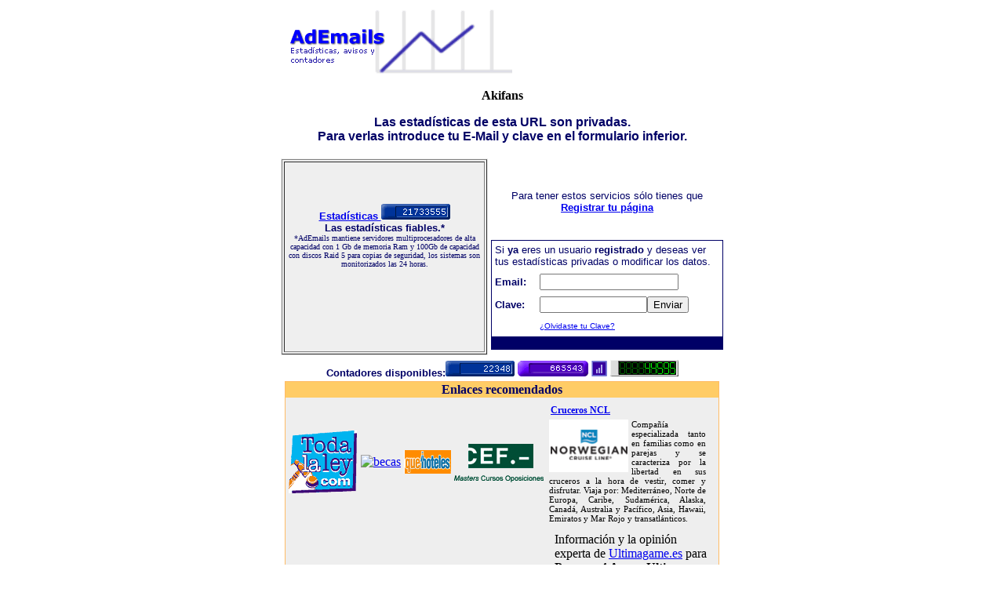

--- FILE ---
content_type: text/html; charset=UTF-8
request_url: https://www.ademails.com/estadisticas49816.htm
body_size: 8894
content:
<html>
<head>
<TITLE>Estad&iacute;sticas AdEmails</TITLE>
</head>
<BODY bgcolor=FFFFFF><center>
<table border=0 width=570><tr><td align=left>
<a href=https://www.ademails.com><img src=Ademails.gif alt="estad&iacute;sticas y contadores de visitas" border=0></a></td><td>
</td></tr></table>
<p>
<font face=Verdana><B>Akifans</B></font>
<p>
<b><font face=arial color=000066>Las estad&iacute;sticas de esta URL son privadas. <br>Para verlas introduce tu E-Mail y clave en el formulario inferior.</font></b><center>
<table border=0 width=570 height=0>
<tr align=center><td height=249 width=0 valign=top><table border=0 cellspacing=0 cellpadding=1 width=264><tr align=center bgcolor=#efefef> 
<td height=25> 
<table border=1 cellpadding=4 height=249>
<tr align=center> 
<td height=94 > <p><font  color=#FFFFFF><b><font size=2><a href=https://www.ademails.com/estadisticas151.htm><font face=arial size=2>Estad&iacute;sticas 
<img src=https://www.ademails.com/cgi-bin/contador.cgi?ID=151 border=0></a><font color=#000066><br>
Las estad&iacute;sticas fiables.*</font></b></font><font color=#000066><b><font size=2><font size=3> 
</font><font size=1><br>
</font></font></b><font size=2><font size=1> *AdEmails mantiene servidores 
multiprocesadores de alta capacidad con 1 Gb de memoria Ram y 100Gb de capacidad con discos Raid 5 para copias de seguridad, los sistemas son monitorizados las 
24 horas.</font></font></font></font></font></p><table  border=0 cellspacing=0 cellpadding=1 bgcolor=#efefef>
</table><br><br>
</td></tr></table></td></tr></table></td><td height=249 width=298><br><p><font face=arial size=2 color=000066>Para tener estos servicios s&oacute;lo tienes que 
<script type="text/javascript" language="JavaScript">
<!--
document.write("<" + "a"+ " hr" + "ef=htt" + "p://w" + "ww.ade" + "mails.c" + "om/altac" + "liente.php" + "><b>Registrar tu p&aacute;gina</b><" +"/" + "a>");
// -->
</script>
</font></p><br>
<table width=100% border=0 cellspacing=0 cellpadding=1 bgcolor=000066><tr><td><form action=menu.php method=POST><table width=100% border=0 bgcolor=FFFFFF cellpadding=4 cellspacing=0><tr><td colspan=2><p><font face=arial size=2 color=000066>Si <b>ya</b> eres un usuario <b>registrado</b> y deseas ver tus estadísticas privadas o modificar los datos. </font></p></td></tr><tr><td><b><font face=arial size=2 color=000066>Email:</font></b></td><td><input name=email></td></tr><tr><td><b><font face=arial size=2 color=000066>Clave:</font></b></td><td><input type=password name=clave size=15><input type=submit value=Enviar name=submit></td></tr><tr><td>&nbsp;</td><td><font face=arial size=1>
<script type="text/javascript" language="JavaScript">
<!--
document.write("<" + "a" + " hr" + "ef="+"htt" + "p://ww" + "w.ademai" + "ls.com/clave.php"+ ">¿" + "Olvidaste tu Clave?" + "<" +"/"+"a"+">");
// -->
</script>
</font></form></td></tr></table></td></tr></table></td></tr></table>
<table border=0><tr nowrap><td><font size=2 face=arial color=000066><b>Contadores disponibles:</b><b><img border=0 src="img/c1.gif" width="88" height="20"> <img border=0 src="img/c2.gif" width="90" height="20"> <img border=0 src="img/c3.gif" width="20" height="20"> <img border=0 src="img/c4.gif" width="87" height="21"></b></font></td></tr></table>
<table width=0 border=0 cellspacing=0 cellpadding=1 bgcolor=ffbb66><tr><td><table border=0 cellspacing=0><tr><th bgcolor=FFCC66><font color=000066>Enlaces recomendados</font></th></tr><tr bgcolor=EEEEEE><td>
<table width=0% border=0 cellspacing=0 cellpadding=2>
<tr><td><a href=https://www.todalaley.com><img src=https://www.todalaley.com/lognew2.gif border=0 alt="Toda La Ley"></a></td><td><a href=https://www.becas.com><img border=0 src=https://www.becas.com/recursos/becaslogo.gif alt="becas"></a></td><td><a href=https://www.quehoteles.com><img border=0 src=quehoteles.gif alt="hoteles"></a></td><td><a href=https://www.cef.es/cursos.asp><img src=logop.gif border=0 alt="Masters, Cursos y oposiciones"> </a></td><td><div style="width:200px;border:0px solid #000;padding:2px;">
  <h2 style="margin:0;padding:4px 2px;font-size:12px;"><a href="https://www.vayacruceros.com/cruceros/ncl/" title="Cruceros NCL" >Cruceros NCL</a></h2>
  <div style="text-align:center;margin:0px 4px 2px 0px;padding:0;border:0px solid #000;width:101px;float:left;">   
    <img title="Cruceros NCL" alt="Cruceros NCL" width="101" height="67" src="[data-uri]"   />  </div>
  <div style="font-size:11px;text-align:justify;">Compa&ntilde;&iacute;a especializada tanto en familias como en parejas y se caracteriza por la libertad en sus cruceros a la hora de vestir, comer y disfrutar. Viaja por: Mediterr&aacute;neo, Norte de Europa, Caribe, Sudam&eacute;rica, Alaska, Canad&aacute;, Australia y Pac&iacute;fico, Asia, Hawaii, Emiratos y Mar Rojo y transatl&aacute;nticos.</div>  
</div></td><td></td><td></td> </tr></table><table border=0>
<tr><td></td><td></td><td></td><td><div style="width:250px;border:0px solid #000;padding:2px;"><table border=0><tr><td width=60 align=center style="vertical-align:middle;"><img src="https://cdn.agapea.com/A-tres-gotas-de-tu-arteria-i5n21236761.jpg"></td><td align="left" style="vertical-align:bottom;">Libro disponible en Agapea.com:<br><a href="https://www.agapea.com/Maria-Aviles-Rodriguez/A-tres-gotas-de-tu-arteria-9788411048163-i.htm" target=_blank title="9788411048163 - A tres gotas de tu arteria" alt="9788411048163 - A tres gotas de tu arteria">A tres gotas de tu arteria</a></td></tr><tr><td colspan="2"></td></tr></table></div></td><td><div style="width:270px;border:0px solid #000;padding:2px;"><table border="0"><tbody><tr><td width="60" align="center" style="vertical-align: middle;"><img src="[data-uri]"></td><td align="left" style="vertical-align: top;">Informaci&oacute;n y la opini&oacute;n experta de <a href="https://www.ultimagame.es" title="Revista de videojuegos">Ultimagame.es</a> para <strong>Persona 4 Arena Ultimax</strong> en:<br /><a target="_blank" title="Persona 4 Arena Ultimax" href="https://www.ultimagame.es/juegos/Persona-4-The-Ultimax-Ultra-Suplex-Hold">Persona 4 Arena Ultimax</a><br /><br />Tras sorprendernos adaptando de forma sobresaliente la saga <i>Persona</i> a la lucha 2D, los chicos de <i>Arc System Works (Guilty Gear, BlazBlue)</i> han pulido todav�a m�s la f�rmula con <i>Persona 4 Arena Ultimax</i>, que cuenta con 8 personajes m�s (3 descargables) que el juego original, e incorpora interesantes novedades y mejoras, tanto a nivel jugable - con la incorporaci�n de las versiones sombra de los luchadores - como a nivel argumental, sumando decenas de horas de juego gracias a interesantes modos de juego</td></tr></tbody></table></div></td></tr></table></td></tr></table></td></tr></table>
</CENTER></BODY></HTML> 
</table>
<br>
</center>
</body>
</html>
